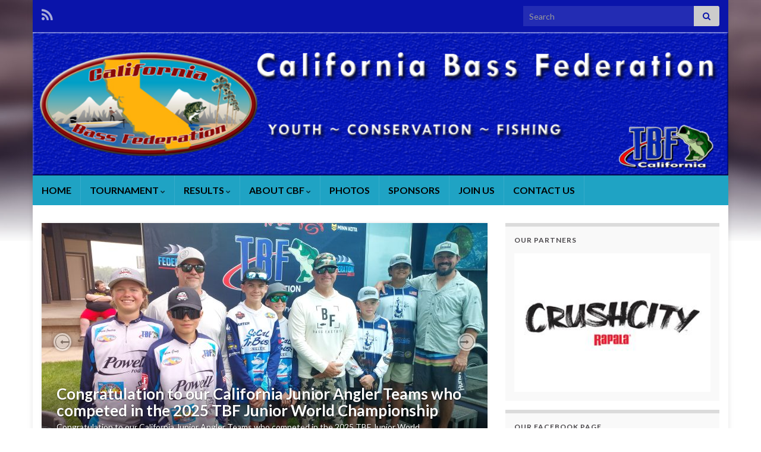

--- FILE ---
content_type: text/html; charset=UTF-8
request_url: https://californiabass.org/page/3/
body_size: 91018
content:
<!DOCTYPE html><!--[if IE 7]>
<html class="ie ie7" lang="en-US" prefix="og: http://ogp.me/ns#">
<![endif]-->
<!--[if IE 8]>
<html class="ie ie8" lang="en-US" prefix="og: http://ogp.me/ns#">
<![endif]-->
<!--[if !(IE 7) & !(IE 8)]><!-->
<html lang="en-US" prefix="og: http://ogp.me/ns#">
<!--<![endif]-->
    <head>
        <meta charset="UTF-8">
        <meta http-equiv="X-UA-Compatible" content="IE=edge">
        <meta name="viewport" content="width=device-width, initial-scale=1">
        <title>California Bass Federation &#8211; Page 3 &#8211; California Bass Fishing</title>
<meta name='robots' content='max-image-preview:large' />
<link rel="alternate" type="application/rss+xml" title="California Bass Federation &raquo; Feed" href="https://californiabass.org/feed/" />
<link rel="alternate" type="application/rss+xml" title="California Bass Federation &raquo; Comments Feed" href="https://californiabass.org/comments/feed/" />
<style id='wp-img-auto-sizes-contain-inline-css' type='text/css'>
img:is([sizes=auto i],[sizes^="auto," i]){contain-intrinsic-size:3000px 1500px}
/*# sourceURL=wp-img-auto-sizes-contain-inline-css */
</style>
<style id='wp-emoji-styles-inline-css' type='text/css'>

	img.wp-smiley, img.emoji {
		display: inline !important;
		border: none !important;
		box-shadow: none !important;
		height: 1em !important;
		width: 1em !important;
		margin: 0 0.07em !important;
		vertical-align: -0.1em !important;
		background: none !important;
		padding: 0 !important;
	}
/*# sourceURL=wp-emoji-styles-inline-css */
</style>
<style id='wp-block-library-inline-css' type='text/css'>
:root{--wp-block-synced-color:#7a00df;--wp-block-synced-color--rgb:122,0,223;--wp-bound-block-color:var(--wp-block-synced-color);--wp-editor-canvas-background:#ddd;--wp-admin-theme-color:#007cba;--wp-admin-theme-color--rgb:0,124,186;--wp-admin-theme-color-darker-10:#006ba1;--wp-admin-theme-color-darker-10--rgb:0,107,160.5;--wp-admin-theme-color-darker-20:#005a87;--wp-admin-theme-color-darker-20--rgb:0,90,135;--wp-admin-border-width-focus:2px}@media (min-resolution:192dpi){:root{--wp-admin-border-width-focus:1.5px}}.wp-element-button{cursor:pointer}:root .has-very-light-gray-background-color{background-color:#eee}:root .has-very-dark-gray-background-color{background-color:#313131}:root .has-very-light-gray-color{color:#eee}:root .has-very-dark-gray-color{color:#313131}:root .has-vivid-green-cyan-to-vivid-cyan-blue-gradient-background{background:linear-gradient(135deg,#00d084,#0693e3)}:root .has-purple-crush-gradient-background{background:linear-gradient(135deg,#34e2e4,#4721fb 50%,#ab1dfe)}:root .has-hazy-dawn-gradient-background{background:linear-gradient(135deg,#faaca8,#dad0ec)}:root .has-subdued-olive-gradient-background{background:linear-gradient(135deg,#fafae1,#67a671)}:root .has-atomic-cream-gradient-background{background:linear-gradient(135deg,#fdd79a,#004a59)}:root .has-nightshade-gradient-background{background:linear-gradient(135deg,#330968,#31cdcf)}:root .has-midnight-gradient-background{background:linear-gradient(135deg,#020381,#2874fc)}:root{--wp--preset--font-size--normal:16px;--wp--preset--font-size--huge:42px}.has-regular-font-size{font-size:1em}.has-larger-font-size{font-size:2.625em}.has-normal-font-size{font-size:var(--wp--preset--font-size--normal)}.has-huge-font-size{font-size:var(--wp--preset--font-size--huge)}.has-text-align-center{text-align:center}.has-text-align-left{text-align:left}.has-text-align-right{text-align:right}.has-fit-text{white-space:nowrap!important}#end-resizable-editor-section{display:none}.aligncenter{clear:both}.items-justified-left{justify-content:flex-start}.items-justified-center{justify-content:center}.items-justified-right{justify-content:flex-end}.items-justified-space-between{justify-content:space-between}.screen-reader-text{border:0;clip-path:inset(50%);height:1px;margin:-1px;overflow:hidden;padding:0;position:absolute;width:1px;word-wrap:normal!important}.screen-reader-text:focus{background-color:#ddd;clip-path:none;color:#444;display:block;font-size:1em;height:auto;left:5px;line-height:normal;padding:15px 23px 14px;text-decoration:none;top:5px;width:auto;z-index:100000}html :where(.has-border-color){border-style:solid}html :where([style*=border-top-color]){border-top-style:solid}html :where([style*=border-right-color]){border-right-style:solid}html :where([style*=border-bottom-color]){border-bottom-style:solid}html :where([style*=border-left-color]){border-left-style:solid}html :where([style*=border-width]){border-style:solid}html :where([style*=border-top-width]){border-top-style:solid}html :where([style*=border-right-width]){border-right-style:solid}html :where([style*=border-bottom-width]){border-bottom-style:solid}html :where([style*=border-left-width]){border-left-style:solid}html :where(img[class*=wp-image-]){height:auto;max-width:100%}:where(figure){margin:0 0 1em}html :where(.is-position-sticky){--wp-admin--admin-bar--position-offset:var(--wp-admin--admin-bar--height,0px)}@media screen and (max-width:600px){html :where(.is-position-sticky){--wp-admin--admin-bar--position-offset:0px}}

/*# sourceURL=wp-block-library-inline-css */
</style><style id='global-styles-inline-css' type='text/css'>
:root{--wp--preset--aspect-ratio--square: 1;--wp--preset--aspect-ratio--4-3: 4/3;--wp--preset--aspect-ratio--3-4: 3/4;--wp--preset--aspect-ratio--3-2: 3/2;--wp--preset--aspect-ratio--2-3: 2/3;--wp--preset--aspect-ratio--16-9: 16/9;--wp--preset--aspect-ratio--9-16: 9/16;--wp--preset--color--black: #000000;--wp--preset--color--cyan-bluish-gray: #abb8c3;--wp--preset--color--white: #ffffff;--wp--preset--color--pale-pink: #f78da7;--wp--preset--color--vivid-red: #cf2e2e;--wp--preset--color--luminous-vivid-orange: #ff6900;--wp--preset--color--luminous-vivid-amber: #fcb900;--wp--preset--color--light-green-cyan: #7bdcb5;--wp--preset--color--vivid-green-cyan: #00d084;--wp--preset--color--pale-cyan-blue: #8ed1fc;--wp--preset--color--vivid-cyan-blue: #0693e3;--wp--preset--color--vivid-purple: #9b51e0;--wp--preset--gradient--vivid-cyan-blue-to-vivid-purple: linear-gradient(135deg,rgb(6,147,227) 0%,rgb(155,81,224) 100%);--wp--preset--gradient--light-green-cyan-to-vivid-green-cyan: linear-gradient(135deg,rgb(122,220,180) 0%,rgb(0,208,130) 100%);--wp--preset--gradient--luminous-vivid-amber-to-luminous-vivid-orange: linear-gradient(135deg,rgb(252,185,0) 0%,rgb(255,105,0) 100%);--wp--preset--gradient--luminous-vivid-orange-to-vivid-red: linear-gradient(135deg,rgb(255,105,0) 0%,rgb(207,46,46) 100%);--wp--preset--gradient--very-light-gray-to-cyan-bluish-gray: linear-gradient(135deg,rgb(238,238,238) 0%,rgb(169,184,195) 100%);--wp--preset--gradient--cool-to-warm-spectrum: linear-gradient(135deg,rgb(74,234,220) 0%,rgb(151,120,209) 20%,rgb(207,42,186) 40%,rgb(238,44,130) 60%,rgb(251,105,98) 80%,rgb(254,248,76) 100%);--wp--preset--gradient--blush-light-purple: linear-gradient(135deg,rgb(255,206,236) 0%,rgb(152,150,240) 100%);--wp--preset--gradient--blush-bordeaux: linear-gradient(135deg,rgb(254,205,165) 0%,rgb(254,45,45) 50%,rgb(107,0,62) 100%);--wp--preset--gradient--luminous-dusk: linear-gradient(135deg,rgb(255,203,112) 0%,rgb(199,81,192) 50%,rgb(65,88,208) 100%);--wp--preset--gradient--pale-ocean: linear-gradient(135deg,rgb(255,245,203) 0%,rgb(182,227,212) 50%,rgb(51,167,181) 100%);--wp--preset--gradient--electric-grass: linear-gradient(135deg,rgb(202,248,128) 0%,rgb(113,206,126) 100%);--wp--preset--gradient--midnight: linear-gradient(135deg,rgb(2,3,129) 0%,rgb(40,116,252) 100%);--wp--preset--font-size--small: 14px;--wp--preset--font-size--medium: 20px;--wp--preset--font-size--large: 20px;--wp--preset--font-size--x-large: 42px;--wp--preset--font-size--tiny: 10px;--wp--preset--font-size--regular: 16px;--wp--preset--font-size--larger: 26px;--wp--preset--spacing--20: 0.44rem;--wp--preset--spacing--30: 0.67rem;--wp--preset--spacing--40: 1rem;--wp--preset--spacing--50: 1.5rem;--wp--preset--spacing--60: 2.25rem;--wp--preset--spacing--70: 3.38rem;--wp--preset--spacing--80: 5.06rem;--wp--preset--shadow--natural: 6px 6px 9px rgba(0, 0, 0, 0.2);--wp--preset--shadow--deep: 12px 12px 50px rgba(0, 0, 0, 0.4);--wp--preset--shadow--sharp: 6px 6px 0px rgba(0, 0, 0, 0.2);--wp--preset--shadow--outlined: 6px 6px 0px -3px rgb(255, 255, 255), 6px 6px rgb(0, 0, 0);--wp--preset--shadow--crisp: 6px 6px 0px rgb(0, 0, 0);}:where(.is-layout-flex){gap: 0.5em;}:where(.is-layout-grid){gap: 0.5em;}body .is-layout-flex{display: flex;}.is-layout-flex{flex-wrap: wrap;align-items: center;}.is-layout-flex > :is(*, div){margin: 0;}body .is-layout-grid{display: grid;}.is-layout-grid > :is(*, div){margin: 0;}:where(.wp-block-columns.is-layout-flex){gap: 2em;}:where(.wp-block-columns.is-layout-grid){gap: 2em;}:where(.wp-block-post-template.is-layout-flex){gap: 1.25em;}:where(.wp-block-post-template.is-layout-grid){gap: 1.25em;}.has-black-color{color: var(--wp--preset--color--black) !important;}.has-cyan-bluish-gray-color{color: var(--wp--preset--color--cyan-bluish-gray) !important;}.has-white-color{color: var(--wp--preset--color--white) !important;}.has-pale-pink-color{color: var(--wp--preset--color--pale-pink) !important;}.has-vivid-red-color{color: var(--wp--preset--color--vivid-red) !important;}.has-luminous-vivid-orange-color{color: var(--wp--preset--color--luminous-vivid-orange) !important;}.has-luminous-vivid-amber-color{color: var(--wp--preset--color--luminous-vivid-amber) !important;}.has-light-green-cyan-color{color: var(--wp--preset--color--light-green-cyan) !important;}.has-vivid-green-cyan-color{color: var(--wp--preset--color--vivid-green-cyan) !important;}.has-pale-cyan-blue-color{color: var(--wp--preset--color--pale-cyan-blue) !important;}.has-vivid-cyan-blue-color{color: var(--wp--preset--color--vivid-cyan-blue) !important;}.has-vivid-purple-color{color: var(--wp--preset--color--vivid-purple) !important;}.has-black-background-color{background-color: var(--wp--preset--color--black) !important;}.has-cyan-bluish-gray-background-color{background-color: var(--wp--preset--color--cyan-bluish-gray) !important;}.has-white-background-color{background-color: var(--wp--preset--color--white) !important;}.has-pale-pink-background-color{background-color: var(--wp--preset--color--pale-pink) !important;}.has-vivid-red-background-color{background-color: var(--wp--preset--color--vivid-red) !important;}.has-luminous-vivid-orange-background-color{background-color: var(--wp--preset--color--luminous-vivid-orange) !important;}.has-luminous-vivid-amber-background-color{background-color: var(--wp--preset--color--luminous-vivid-amber) !important;}.has-light-green-cyan-background-color{background-color: var(--wp--preset--color--light-green-cyan) !important;}.has-vivid-green-cyan-background-color{background-color: var(--wp--preset--color--vivid-green-cyan) !important;}.has-pale-cyan-blue-background-color{background-color: var(--wp--preset--color--pale-cyan-blue) !important;}.has-vivid-cyan-blue-background-color{background-color: var(--wp--preset--color--vivid-cyan-blue) !important;}.has-vivid-purple-background-color{background-color: var(--wp--preset--color--vivid-purple) !important;}.has-black-border-color{border-color: var(--wp--preset--color--black) !important;}.has-cyan-bluish-gray-border-color{border-color: var(--wp--preset--color--cyan-bluish-gray) !important;}.has-white-border-color{border-color: var(--wp--preset--color--white) !important;}.has-pale-pink-border-color{border-color: var(--wp--preset--color--pale-pink) !important;}.has-vivid-red-border-color{border-color: var(--wp--preset--color--vivid-red) !important;}.has-luminous-vivid-orange-border-color{border-color: var(--wp--preset--color--luminous-vivid-orange) !important;}.has-luminous-vivid-amber-border-color{border-color: var(--wp--preset--color--luminous-vivid-amber) !important;}.has-light-green-cyan-border-color{border-color: var(--wp--preset--color--light-green-cyan) !important;}.has-vivid-green-cyan-border-color{border-color: var(--wp--preset--color--vivid-green-cyan) !important;}.has-pale-cyan-blue-border-color{border-color: var(--wp--preset--color--pale-cyan-blue) !important;}.has-vivid-cyan-blue-border-color{border-color: var(--wp--preset--color--vivid-cyan-blue) !important;}.has-vivid-purple-border-color{border-color: var(--wp--preset--color--vivid-purple) !important;}.has-vivid-cyan-blue-to-vivid-purple-gradient-background{background: var(--wp--preset--gradient--vivid-cyan-blue-to-vivid-purple) !important;}.has-light-green-cyan-to-vivid-green-cyan-gradient-background{background: var(--wp--preset--gradient--light-green-cyan-to-vivid-green-cyan) !important;}.has-luminous-vivid-amber-to-luminous-vivid-orange-gradient-background{background: var(--wp--preset--gradient--luminous-vivid-amber-to-luminous-vivid-orange) !important;}.has-luminous-vivid-orange-to-vivid-red-gradient-background{background: var(--wp--preset--gradient--luminous-vivid-orange-to-vivid-red) !important;}.has-very-light-gray-to-cyan-bluish-gray-gradient-background{background: var(--wp--preset--gradient--very-light-gray-to-cyan-bluish-gray) !important;}.has-cool-to-warm-spectrum-gradient-background{background: var(--wp--preset--gradient--cool-to-warm-spectrum) !important;}.has-blush-light-purple-gradient-background{background: var(--wp--preset--gradient--blush-light-purple) !important;}.has-blush-bordeaux-gradient-background{background: var(--wp--preset--gradient--blush-bordeaux) !important;}.has-luminous-dusk-gradient-background{background: var(--wp--preset--gradient--luminous-dusk) !important;}.has-pale-ocean-gradient-background{background: var(--wp--preset--gradient--pale-ocean) !important;}.has-electric-grass-gradient-background{background: var(--wp--preset--gradient--electric-grass) !important;}.has-midnight-gradient-background{background: var(--wp--preset--gradient--midnight) !important;}.has-small-font-size{font-size: var(--wp--preset--font-size--small) !important;}.has-medium-font-size{font-size: var(--wp--preset--font-size--medium) !important;}.has-large-font-size{font-size: var(--wp--preset--font-size--large) !important;}.has-x-large-font-size{font-size: var(--wp--preset--font-size--x-large) !important;}
/*# sourceURL=global-styles-inline-css */
</style>

<style id='classic-theme-styles-inline-css' type='text/css'>
/*! This file is auto-generated */
.wp-block-button__link{color:#fff;background-color:#32373c;border-radius:9999px;box-shadow:none;text-decoration:none;padding:calc(.667em + 2px) calc(1.333em + 2px);font-size:1.125em}.wp-block-file__button{background:#32373c;color:#fff;text-decoration:none}
/*# sourceURL=/wp-includes/css/classic-themes.min.css */
</style>
<link rel='stylesheet' id='srzmpcss-css' href='https://californiabass.org/wp-content/plugins/----srizon-facebook-album/resources/css/mag-popup.min.css?ver=6.9' type='text/css' media='all' />
<link rel='stylesheet' id='srzelastislidercss-css' href='https://californiabass.org/wp-content/plugins/----srizon-facebook-album/resources/css/elastislide.min.css?ver=6.9' type='text/css' media='all' />
<link rel='stylesheet' id='srzcustomcss-css' href='https://californiabass.org/wp-content/plugins/----srizon-facebook-album/resources/css/srizon.custom.min.css?ver=3.4.1' type='text/css' media='all' />
<link rel='stylesheet' id='bootstrap-css' href='https://californiabass.org/wp-content/themes/graphene/bootstrap/css/bootstrap.min.css?ver=6.9' type='text/css' media='all' />
<link rel='stylesheet' id='font-awesome-css' href='https://californiabass.org/wp-content/themes/graphene/fonts/font-awesome/css/font-awesome.min.css?ver=6.9' type='text/css' media='all' />
<link rel='stylesheet' id='graphene-css' href='https://californiabass.org/wp-content/themes/graphene/style.css?ver=2.9.4' type='text/css' media='screen' />
<link rel='stylesheet' id='graphene-responsive-css' href='https://californiabass.org/wp-content/themes/graphene/responsive.css?ver=2.9.4' type='text/css' media='all' />
<link rel='stylesheet' id='graphene-blocks-css' href='https://californiabass.org/wp-content/themes/graphene/blocks.css?ver=2.9.4' type='text/css' media='all' />
<link rel="stylesheet" type="text/css" href="https://californiabass.org/wp-content/plugins/smart-slider-3/Public/SmartSlider3/Application/Frontend/Assets/dist/smartslider.min.css?ver=667fb12b" media="all">
<style data-related="n2-ss-2">div#n2-ss-2 .n2-ss-slider-1{display:grid;position:relative;}div#n2-ss-2 .n2-ss-slider-2{display:grid;position:relative;overflow:hidden;padding:0px 0px 0px 0px;border:0px solid RGBA(62,62,62,1);border-radius:0px;background-clip:padding-box;background-repeat:repeat;background-position:50% 50%;background-size:cover;background-attachment:scroll;z-index:1;}div#n2-ss-2:not(.n2-ss-loaded) .n2-ss-slider-2{background-image:none !important;}div#n2-ss-2 .n2-ss-slider-3{display:grid;grid-template-areas:'cover';position:relative;overflow:hidden;z-index:10;}div#n2-ss-2 .n2-ss-slider-3 > *{grid-area:cover;}div#n2-ss-2 .n2-ss-slide-backgrounds,div#n2-ss-2 .n2-ss-slider-3 > .n2-ss-divider{position:relative;}div#n2-ss-2 .n2-ss-slide-backgrounds{z-index:10;}div#n2-ss-2 .n2-ss-slide-backgrounds > *{overflow:hidden;}div#n2-ss-2 .n2-ss-slide-background{transform:translateX(-100000px);}div#n2-ss-2 .n2-ss-slider-4{place-self:center;position:relative;width:100%;height:100%;z-index:20;display:grid;grid-template-areas:'slide';}div#n2-ss-2 .n2-ss-slider-4 > *{grid-area:slide;}div#n2-ss-2.n2-ss-full-page--constrain-ratio .n2-ss-slider-4{height:auto;}div#n2-ss-2 .n2-ss-slide{display:grid;place-items:center;grid-auto-columns:100%;position:relative;z-index:20;-webkit-backface-visibility:hidden;transform:translateX(-100000px);}div#n2-ss-2 .n2-ss-slide{perspective:1500px;}div#n2-ss-2 .n2-ss-slide-active{z-index:21;}.n2-ss-background-animation{position:absolute;top:0;left:0;width:100%;height:100%;z-index:3;}div#n2-ss-2 .n2-ss-slide-limiter{max-width:320px;}div#n2-ss-2 .n-uc-xQoDb1VumfJX{padding:10px 10px 10px 10px}div#n2-ss-2 .n-uc-TzhlXZ0KAMGZ{padding:10px 10px 10px 10px}div#n2-ss-2 .n-uc-VJPdL1Sf1tfT{padding:10px 10px 10px 10px}div#n2-ss-2 .n-uc-XWqcNMGmyoSY{padding:10px 10px 10px 10px}div#n2-ss-2 .n-uc-iKGEKPa7r57X{padding:10px 10px 10px 10px}div#n2-ss-2 .n-uc-lHm6z23pNBD7{padding:10px 10px 10px 10px}div#n2-ss-2 .n-uc-T62ZFQqv3JLS{padding:10px 10px 10px 10px}div#n2-ss-2 .n-uc-3roI45C0fw2B{padding:10px 10px 10px 10px}div#n2-ss-2 .n-uc-vYPUKwP7BmyQ{padding:10px 10px 10px 10px}div#n2-ss-2 .n-uc-LV1EsZ4l69mK{padding:10px 10px 10px 10px}div#n2-ss-2 .n-uc-ZddQ9A1js8Vz{padding:10px 10px 10px 10px}div#n2-ss-2 .n-uc-mgzRgtoYfoUB{padding:10px 10px 10px 10px}div#n2-ss-2 .n-uc-m6PIEp4jnv8H{padding:10px 10px 10px 10px}div#n2-ss-2 .n-uc-48DX74DHciZh{padding:10px 10px 10px 10px}div#n2-ss-2 .n-uc-Ov7feLTZNXDt{padding:10px 10px 10px 10px}div#n2-ss-2 .n-uc-yYdL6s8txoBb{padding:10px 10px 10px 10px}div#n2-ss-2 .n-uc-OdGlpWyrS5H4{padding:10px 10px 10px 10px}div#n2-ss-2 .n-uc-c10KCnfB3KOH{padding:10px 10px 10px 10px}div#n2-ss-2 .n-uc-XCNZIHZKlZWl{padding:10px 10px 10px 10px}div#n2-ss-2 .n-uc-Btdt7G8jNqwb{padding:10px 10px 10px 10px}div#n2-ss-2 .n-uc-QaungsTnvcpP{padding:10px 10px 10px 10px}div#n2-ss-2 .n-uc-IEnbjmH3a9gg{padding:10px 10px 10px 10px}@media (min-width: 1200px){div#n2-ss-2 [data-hide-desktopportrait="1"]{display: none !important;}}@media (orientation: landscape) and (max-width: 1199px) and (min-width: 901px),(orientation: portrait) and (max-width: 1199px) and (min-width: 701px){div#n2-ss-2 [data-hide-tabletportrait="1"]{display: none !important;}}@media (orientation: landscape) and (max-width: 900px),(orientation: portrait) and (max-width: 700px){div#n2-ss-2 [data-hide-mobileportrait="1"]{display: none !important;}}</style>
<script>(function(){this._N2=this._N2||{_r:[],_d:[],r:function(){this._r.push(arguments)},d:function(){this._d.push(arguments)}}}).call(window);</script><script src="https://californiabass.org/wp-content/plugins/smart-slider-3/Public/SmartSlider3/Application/Frontend/Assets/dist/n2.min.js?ver=667fb12b" defer async></script>
<script src="https://californiabass.org/wp-content/plugins/smart-slider-3/Public/SmartSlider3/Application/Frontend/Assets/dist/smartslider-frontend.min.js?ver=667fb12b" defer async></script>
<script src="https://californiabass.org/wp-content/plugins/smart-slider-3/Public/SmartSlider3/Slider/SliderType/Simple/Assets/dist/ss-simple.min.js?ver=667fb12b" defer async></script>
<script>_N2.r('documentReady',function(){_N2.r(["documentReady","smartslider-frontend","ss-simple"],function(){new _N2.SmartSliderSimple('n2-ss-2',{"admin":false,"background.video.mobile":1,"loadingTime":2000,"alias":{"id":0,"smoothScroll":0,"slideSwitch":0,"scroll":1},"align":"normal","isDelayed":0,"responsive":{"mediaQueries":{"all":false,"desktopportrait":["(min-width: 1200px)"],"tabletportrait":["(orientation: landscape) and (max-width: 1199px) and (min-width: 901px)","(orientation: portrait) and (max-width: 1199px) and (min-width: 701px)"],"mobileportrait":["(orientation: landscape) and (max-width: 900px)","(orientation: portrait) and (max-width: 700px)"]},"base":{"slideOuterWidth":320,"slideOuterHeight":233,"sliderWidth":320,"sliderHeight":233,"slideWidth":320,"slideHeight":233},"hideOn":{"desktopLandscape":false,"desktopPortrait":false,"tabletLandscape":false,"tabletPortrait":false,"mobileLandscape":false,"mobilePortrait":false},"onResizeEnabled":true,"type":"auto","sliderHeightBasedOn":"real","focusUser":1,"focusEdge":"auto","breakpoints":[{"device":"tabletPortrait","type":"max-screen-width","portraitWidth":1199,"landscapeWidth":1199},{"device":"mobilePortrait","type":"max-screen-width","portraitWidth":700,"landscapeWidth":900}],"enabledDevices":{"desktopLandscape":0,"desktopPortrait":1,"tabletLandscape":0,"tabletPortrait":1,"mobileLandscape":0,"mobilePortrait":1},"sizes":{"desktopPortrait":{"width":320,"height":233,"max":3000,"min":320},"tabletPortrait":{"width":320,"height":233,"customHeight":false,"max":1199,"min":320},"mobilePortrait":{"width":320,"height":233,"customHeight":false,"max":900,"min":320}},"overflowHiddenPage":0,"focus":{"offsetTop":"#wpadminbar","offsetBottom":""}},"controls":{"mousewheel":0,"touch":"horizontal","keyboard":1,"blockCarouselInteraction":1},"playWhenVisible":1,"playWhenVisibleAt":0.5,"lazyLoad":0,"lazyLoadNeighbor":0,"blockrightclick":0,"maintainSession":0,"autoplay":{"enabled":1,"start":1,"duration":5000,"autoplayLoop":1,"allowReStart":0,"pause":{"click":0,"mouse":"0","mediaStarted":0},"resume":{"click":0,"mouse":"0","mediaEnded":1,"slidechanged":0},"interval":1,"intervalModifier":"loop","intervalSlide":"current"},"perspective":1500,"layerMode":{"playOnce":0,"playFirstLayer":1,"mode":"skippable","inAnimation":"mainInEnd"},"bgAnimations":0,"mainanimation":{"type":"crossfade","duration":800,"delay":0,"ease":"easeOutQuad","shiftedBackgroundAnimation":0},"carousel":1,"initCallbacks":function(){}})})});</script><script type="text/javascript" src="https://californiabass.org/wp-content/plugins/----srizon-facebook-album/resources/js/modernizr.js?ver=6.9" id="srzmodernizr-js"></script>
<script type="text/javascript" src="https://californiabass.org/wp-includes/js/jquery/jquery.min.js?ver=3.7.1" id="jquery-core-js"></script>
<script type="text/javascript" src="https://californiabass.org/wp-includes/js/jquery/jquery-migrate.min.js?ver=3.4.1" id="jquery-migrate-js"></script>
<script type="text/javascript" src="https://californiabass.org/wp-content/plugins/----srizon-facebook-album/resources/js/mag-popup.js?ver=6.9" id="srzmp-js"></script>
<script type="text/javascript" src="https://californiabass.org/wp-content/plugins/----srizon-facebook-album/resources/js/jquery.collagePlus.min.js?ver=6.9" id="srzcollage-js"></script>
<script type="text/javascript" src="https://californiabass.org/wp-content/plugins/----srizon-facebook-album/resources/js/jquery.elastislide.min.js?ver=6.9" id="srzelastislide-js"></script>
<script type="text/javascript" src="https://californiabass.org/wp-content/plugins/----srizon-facebook-album/resources/js/srizon.custom.min.js?ver=3.4.1" id="srzcustom-js"></script>
<script defer type="text/javascript" src="https://californiabass.org/wp-content/themes/graphene/bootstrap/js/bootstrap.min.js?ver=2.9.4" id="bootstrap-js"></script>
<script defer type="text/javascript" src="https://californiabass.org/wp-content/themes/graphene/js/bootstrap-hover-dropdown/bootstrap-hover-dropdown.min.js?ver=2.9.4" id="bootstrap-hover-dropdown-js"></script>
<script defer type="text/javascript" src="https://californiabass.org/wp-content/themes/graphene/js/bootstrap-submenu/bootstrap-submenu.min.js?ver=2.9.4" id="bootstrap-submenu-js"></script>
<script defer type="text/javascript" src="https://californiabass.org/wp-content/themes/graphene/js/jquery.infinitescroll.min.js?ver=2.9.4" id="infinite-scroll-js"></script>
<script type="text/javascript" id="graphene-js-extra">
/* <![CDATA[ */
var grapheneJS = {"siteurl":"https://californiabass.org","ajaxurl":"https://californiabass.org/wp-admin/admin-ajax.php","templateUrl":"https://californiabass.org/wp-content/themes/graphene","isSingular":"","enableStickyMenu":"","shouldShowComments":"","commentsOrder":"newest","sliderDisable":"","sliderInterval":"7000","infScrollBtnLbl":"Load more","infScrollOn":"","infScrollCommentsOn":"","totalPosts":"85","postsPerPage":"4","isPageNavi":"","infScrollMsgText":"Fetching window.grapheneInfScrollItemsPerPage of window.grapheneInfScrollItemsLeft items left ...","infScrollMsgTextPlural":"Fetching window.grapheneInfScrollItemsPerPage of window.grapheneInfScrollItemsLeft items left ...","infScrollFinishedText":"All loaded!","commentsPerPage":"50","totalComments":"0","infScrollCommentsMsg":"Fetching window.grapheneInfScrollCommentsPerPage of window.grapheneInfScrollCommentsLeft comments left ...","infScrollCommentsMsgPlural":"Fetching window.grapheneInfScrollCommentsPerPage of window.grapheneInfScrollCommentsLeft comments left ...","infScrollCommentsFinishedMsg":"All comments loaded!","disableLiveSearch":"1","txtNoResult":"No result found.","isMasonry":""};
//# sourceURL=graphene-js-extra
/* ]]> */
</script>
<script defer type="text/javascript" src="https://californiabass.org/wp-content/themes/graphene/js/graphene.js?ver=2.9.4" id="graphene-js"></script>
<link rel="https://api.w.org/" href="https://californiabass.org/wp-json/" /><link rel="EditURI" type="application/rsd+xml" title="RSD" href="https://californiabass.org/xmlrpc.php?rsd" />
<meta name="generator" content="WordPress 6.9" />
		<script>
		   WebFontConfig = {
		      google: { 
		      	families: ["Lato:400,400i,700,700i&display=swap"]		      }
		   };

		   (function(d) {
		      var wf = d.createElement('script'), s = d.scripts[0];
		      wf.src = 'https://ajax.googleapis.com/ajax/libs/webfont/1.6.26/webfont.js';
		      wf.async = true;
		      s.parentNode.insertBefore(wf, s);
		   })(document);
		</script>
	<style type="text/css">
.top-bar{background-color:#0a14aa} .top-bar .searchform .btn-default, .top-bar #top_search .searchform .btn-default{color:#0a14aa}.top-bar a, .top-bar a:hover {color:#ededed}.navbar {background: #1fa3c4} @media only screen and (max-width: 768px){ #mega-menu-wrap-Header-Menu .mega-menu-toggle + #mega-menu-Header-Menu {background: #1fa3c4} }.navbar-inverse .nav > li > a, #mega-menu-wrap-Header-Menu #mega-menu-Header-Menu > li.mega-menu-item > a.mega-menu-link, .navbar #top_search .searchform input {color: #000000}.navbar #header-menu-wrap .nav li:focus, .navbar #header-menu-wrap .nav li:hover, .navbar #header-menu-wrap .nav li.current-menu-item, .navbar #header-menu-wrap .nav li.current-menu-ancestor, .navbar #header-menu-wrap .dropdown-menu li, .navbar #header-menu-wrap .dropdown-menu > li > a:focus, .navbar #header-menu-wrap .dropdown-menu > li > a:hover, .navbar #header-menu-wrap .dropdown-menu > .active > a, .navbar #header-menu-wrap .dropdown-menu > .active > a:focus, .navbar #header-menu-wrap .dropdown-menu > .active > a:hover, .navbar #header-menu-wrap .navbar-nav>.open>a, .navbar #header-menu-wrap .navbar-nav>.open>a:focus, .navbar #header-menu-wrap .navbar-nav>.open>a:hover, .navbar .navbar-nav>.active>a, .navbar .navbar-nav>.active>a:focus, .navbar .navbar-nav>.active>a:hover, #header-menu-wrap #mega-menu-wrap-Header-Menu #mega-menu-Header-Menu li.mega-current-menu-item, #header-menu-wrap #mega-menu-wrap-Header-Menu #mega-menu-Header-Menu > li.mega-menu-item > a.mega-menu-link:hover, #header-menu-wrap #mega-menu-wrap-Header-Menu #mega-menu-Header-Menu > li.mega-toggle-on > a.mega-menu-link, #header-menu-wrap #mega-menu-wrap-Header-Menu #mega-menu-Header-Menu > li.mega-current-menu-item > a.mega-menu-link {background: #0568bf}.navbar #header-menu-wrap .navbar-nav>.active>a, .navbar #header-menu-wrap .navbar-nav>.active>a:focus, .navbar #header-menu-wrap .navbar-nav>.active>a:hover, .navbar #header-menu-wrap .navbar-nav>.open>a, .navbar #header-menu-wrap .navbar-nav>.open>a:focus, .navbar #header-menu-wrap .navbar-nav>.open>a:hover, .navbar #header-menu-wrap .navbar-nav>.current-menu-item>a, .navbar #header-menu-wrap .navbar-nav>.current-menu-item>a:hover, .navbar #header-menu-wrap .navbar-nav>.current-menu-item>a:focus, .navbar #header-menu-wrap .navbar-nav>.current-menu-ancestor>a, .navbar #header-menu-wrap .navbar-nav>.current-menu-ancestor>a:hover, .navbar #header-menu-wrap .navbar-nav>.current-menu-ancestor>a:focus, .navbar #header-menu-wrap .navbar-nav>li>a:focus, .navbar #header-menu-wrap .navbar-nav>li>a:hover, #header-menu-wrap #mega-menu-wrap-Header-Menu #mega-menu-Header-Menu li.mega-current-menu-item, #header-menu-wrap #mega-menu-wrap-Header-Menu #mega-menu-Header-Menu > li.mega-menu-item > a.mega-menu-link:hover, #header-menu-wrap #mega-menu-wrap-Header-Menu #mega-menu-Header-Menu > li.mega-toggle-on > a.mega-menu-link, #header-menu-wrap #mega-menu-wrap-Header-Menu #mega-menu-Header-Menu > li.mega-current-menu-item > a.mega-menu-link {color: #000000}.navbar #header-menu-wrap .nav ul li a, .navbar #header-menu-wrap .nav ul li a {color: #000000}.navbar #header-menu-wrap .nav .dropdown-menu li:hover > a, .navbar #header-menu-wrap .nav .dropdown-menu li.current-menu-item > a, .navbar #header-menu-wrap .nav .dropdown-menu li.current-menu-ancestor > a {color: #000000}.header_title, .header_title a, .header_title a:visited, .header_title a:hover, .header_desc {color:#blank}.carousel, .carousel .item{height:400px}@media (max-width: 991px) {.carousel, .carousel .item{height:250px}}
</style>
<style type="text/css" id="custom-background-css">
body.custom-background { background-image: url("https://californiabass.org/wp-content/themes/graphene/images/bg.jpg"); background-position: center top; background-size: contain; background-repeat: no-repeat; background-attachment: scroll; }
</style>
	    </head>
    <body class="home blog paged custom-background wp-embed-responsive paged-3 wp-theme-graphene layout-boxed two_col_left two-columns">
        
        <div class="container boxed-wrapper">
            
                            <div id="top-bar" class="row clearfix top-bar ">
                    
                                                    
                            <div class="col-md-12 top-bar-items">
                                
                                                                                                    	<ul class="social-profiles">
							
			            <li class="social-profile social-profile-rss">
			            	<a href="https://californiabass.org/feed/" title="Subscribe to California Bass Federation&#039;s RSS feed" id="social-id-1" class="mysocial social-rss">
			            				                            <i class="fa fa-rss"></i>
		                        			            	</a>
			            </li>
		            
		    	    </ul>
                                    
                                                                    <button type="button" class="search-toggle navbar-toggle collapsed" data-toggle="collapse" data-target="#top_search">
                                        <span class="sr-only">Toggle search form</span>
                                        <i class="fa fa-search-plus"></i>
                                    </button>

                                    <div id="top_search" class="top-search-form">
                                        <form class="searchform" method="get" action="https://californiabass.org">
	<div class="input-group">
		<div class="form-group live-search-input">
			<label for="s" class="screen-reader-text">Search for:</label>
		    <input type="text" id="s" name="s" class="form-control" placeholder="Search">
		    		</div>
	    <span class="input-group-btn">
	    	<button class="btn btn-default" type="submit"><i class="fa fa-search"></i></button>
	    </span>
    </div>
    </form>                                                                            </div>
                                
                                                            </div>

                        
                                    </div>
            

            <div id="header" class="row">

                <img width="960" height="198" src="https://californiabass.org/wp-content/uploads/2024/01/CA-header-Copy.jpg" class="attachment-1170x250 size-1170x250" alt="CA-header---Copy" title="CA-header---Copy" decoding="async" fetchpriority="high" srcset="https://californiabass.org/wp-content/uploads/2024/01/CA-header-Copy.jpg 960w, https://californiabass.org/wp-content/uploads/2024/01/CA-header-Copy-300x62.jpg 300w, https://californiabass.org/wp-content/uploads/2024/01/CA-header-Copy-768x158.jpg 768w, https://californiabass.org/wp-content/uploads/2024/01/CA-header-Copy-750x155.jpg 750w" sizes="(max-width: 960px) 100vw, 960px" />                
                                                                </div>


                        <nav class="navbar row navbar-inverse">

                <div class="navbar-header align-center">
                		                    <button type="button" class="navbar-toggle collapsed" data-toggle="collapse" data-target="#header-menu-wrap, #secondary-menu-wrap">
	                        <span class="sr-only">Toggle navigation</span>
	                        <span class="icon-bar"></span>
	                        <span class="icon-bar"></span>
	                        <span class="icon-bar"></span>
	                    </button>
                	                    
                    
                                            <p class="header_title mobile-only">
                                                            California Bass Federation                                                    </p>
                    
                                            
                                    </div>

                                    <div class="collapse navbar-collapse" id="header-menu-wrap">

            			<ul id="header-menu" class="nav navbar-nav flip"><li id="menu-item-999" class="menu-item menu-item-type-post_type menu-item-object-page menu-item-999"><a href="https://californiabass.org/https-californiabass-org/">HOME</a></li>
<li id="menu-item-1289" class="menu-item menu-item-type-post_type menu-item-object-page menu-item-has-children menu-item-1289"><a href="https://californiabass.org/tour-info/" class="dropdown-toggle" data-toggle="dropdown" data-submenu="1" data-depth="10" data-hover="dropdown" data-delay="0">TOURNAMENT <i class="fa fa-chevron-down"></i></a>
<ul class="dropdown-menu">
	<li id="menu-item-1228" class="menu-item menu-item-type-post_type menu-item-object-page menu-item-1228"><a href="https://californiabass.org/tour-info/">General Information</a></li>
	<li id="menu-item-1227" class="menu-item menu-item-type-post_type menu-item-object-page menu-item-1227"><a href="https://californiabass.org/tour-schedules/">Schedule, Rules, Entry Form</a></li>
	<li id="menu-item-1237" class="menu-item menu-item-type-post_type menu-item-object-page menu-item-1237"><a href="https://californiabass.org/tour-state-champ/">State Championship</a></li>
	<li id="menu-item-1387" class="menu-item menu-item-type-post_type menu-item-object-page menu-item-1387"><a href="https://californiabass.org/club-info/">Club Championship</a></li>
	<li id="menu-item-1260" class="menu-item menu-item-type-post_type menu-item-object-page menu-item-1260"><a href="https://californiabass.org/tour-entry-forms/">Entry Forms</a></li>
	<li id="menu-item-1259" class="menu-item menu-item-type-post_type menu-item-object-page menu-item-1259"><a href="https://californiabass.org/tour-rules/">Rules</a></li>
	<li id="menu-item-1269" class="menu-item menu-item-type-post_type menu-item-object-page menu-item-1269"><a href="https://californiabass.org/tour-ranger-cup/">Ranger Cup</a></li>
</ul>
</li>
<li id="menu-item-4493" class="menu-item menu-item-type-post_type menu-item-object-page menu-item-has-children menu-item-4493"><a href="https://californiabass.org/results/" class="dropdown-toggle" data-toggle="dropdown" data-submenu="1" data-depth="10" data-hover="dropdown" data-delay="0">RESULTS <i class="fa fa-chevron-down"></i></a>
<ul class="dropdown-menu">
	<li id="menu-item-5058" class="menu-item menu-item-type-post_type menu-item-object-page menu-item-5058"><a href="https://californiabass.org/2026-results/">2026 Results</a></li>
	<li id="menu-item-5053" class="menu-item menu-item-type-post_type menu-item-object-page menu-item-5053"><a href="https://californiabass.org/tour-standings/">Archives</a></li>
</ul>
</li>
<li id="menu-item-1001" class="menu-item menu-item-type-post_type menu-item-object-page menu-item-has-children menu-item-1001"><a href="https://californiabass.org/welcome/" class="dropdown-toggle" data-toggle="dropdown" data-submenu="1" data-depth="10" data-hover="dropdown" data-delay="0">ABOUT CBF <i class="fa fa-chevron-down"></i></a>
<ul class="dropdown-menu">
	<li id="menu-item-1170" class="menu-item menu-item-type-post_type menu-item-object-page menu-item-1170"><a href="https://californiabass.org/welcome/">President&#8217;s Welcome</a></li>
	<li id="menu-item-1169" class="menu-item menu-item-type-post_type menu-item-object-page menu-item-1169"><a href="https://californiabass.org/about-conservation/">Conservation</a></li>
	<li id="menu-item-1168" class="menu-item menu-item-type-post_type menu-item-object-page menu-item-1168"><a href="https://californiabass.org/about-youth/">Youth</a></li>
	<li id="menu-item-1183" class="menu-item menu-item-type-post_type menu-item-object-page menu-item-1183"><a href="https://californiabass.org/about-benefits/">Member Benefits</a></li>
	<li id="menu-item-1188" class="menu-item menu-item-type-post_type menu-item-object-page menu-item-1188"><a href="https://californiabass.org/about-forms-downlaods/">Forms &#038; Downloads</a></li>
	<li id="menu-item-1203" class="menu-item menu-item-type-post_type menu-item-object-page menu-item-1203"><a href="https://californiabass.org/about-join-us/">Join Us</a></li>
	<li id="menu-item-1192" class="menu-item menu-item-type-post_type menu-item-object-page menu-item-1192"><a href="https://californiabass.org/about-club-tools/">Club Tools</a></li>
	<li id="menu-item-1196" class="menu-item menu-item-type-post_type menu-item-object-page menu-item-1196"><a href="https://californiabass.org/about-cbf-meeting-minutes/">CBF Meeting Minutes</a></li>
</ul>
</li>
<li id="menu-item-1888" class="menu-item menu-item-type-post_type menu-item-object-page menu-item-1888"><a href="https://californiabass.org/photos/">PHOTOS</a></li>
<li id="menu-item-1306" class="menu-item menu-item-type-post_type menu-item-object-page menu-item-1306"><a href="https://californiabass.org/sponsers/">SPONSORS</a></li>
<li id="menu-item-1307" class="menu-item menu-item-type-post_type menu-item-object-page menu-item-1307"><a href="https://californiabass.org/about-join-us/">JOIN US</a></li>
<li id="menu-item-1034" class="menu-item menu-item-type-post_type menu-item-object-page menu-item-1034"><a href="https://californiabass.org/contact/">CONTACT US</a></li>
</ul>                        
            			                        
                                            </div>
                
                                    
                            </nav>

            
            <div id="content" class="clearfix hfeed row">
                
                    
                                        
                    <div id="content-main" class="clearfix content-main col-md-8">
                        <div class="carousel slide carousel-fade style-bgimage-excerpt row" data-ride="carousel" id="graphene-slider">
		    
	    	    <div class="carousel-inner" role="listbox">

	    					    <div style="background-image:url(https://californiabass.org/wp-content/uploads/2025/08/ca-junior-teams-jwc-750x400.jpg);" class="item active" id="slider-post-5011">
				    	
				    			                	<a href="https://californiabass.org/congratulation-to-our-california-junior-angler-teams-who-competed-in-the-2025-tbf-junior-world-championship/" class="permalink-overlay" title="View post"></a>

		                			                		<div class="carousel-caption">
		                					                			<div class="carousel-caption-content">
								    	<h2 class="slider_post_title"><a href="https://californiabass.org/congratulation-to-our-california-junior-angler-teams-who-competed-in-the-2025-tbf-junior-world-championship/">Congratulation to our California Junior Angler Teams who competed in the 2025 TBF Junior World Championship</a></h2>
							    		<div class="slider_post_excerpt"><p>Congratulation to our California Junior Angler Teams who competed in the 2025 TBF Junior World Championship on July 30-August 1, 2025.  Three Junior Angler teams qualified for this event through our CBF Junior Angler State &hellip; </p>
</div>

							    		
							    								    		</div>
						    								    	</div>
						    		                
		                

		                				    </div>
							    <div style="background-image:url(https://californiabass.org/wp-content/uploads/2025/06/1ST-PLACE-750x400.jpeg);" class="item " id="slider-post-4983">
				    	
				    			                	<a href="https://californiabass.org/carson-fisher-and-parker-jackson-win-the-california-junior-angler-state-championship/" class="permalink-overlay" title="View post"></a>

		                			                		<div class="carousel-caption">
		                					                			<div class="carousel-caption-content">
								    	<h2 class="slider_post_title"><a href="https://californiabass.org/carson-fisher-and-parker-jackson-win-the-california-junior-angler-state-championship/">Carson Fisher and Parker Jackson win the California Junior Angler State Championship</a></h2>
							    		<div class="slider_post_excerpt"><p>California&#8217;s Junior State Championship was held on 25 May on the San Joaquin Delta at Russo&#8217;s Marina, Bethel Island, CA.  Carson and Parker weighed in 5 Alive totaling 8.78 lbs. for the win.  They had &hellip; </p>
</div>

							    		
							    								    		</div>
						    								    	</div>
						    		                
		                

		                				    </div>
							    <div style="background-image:url(https://californiabass.org/wp-content/uploads/2022/12/Federation_California.png);" class="item " id="slider-post-4839">
				    	
				    			                	<a href="https://californiabass.org/tournament-of-champions-results/" class="permalink-overlay" title="View post"></a>

		                			                		<div class="carousel-caption">
		                					                			<div class="carousel-caption-content">
								    	<h2 class="slider_post_title"><a href="https://californiabass.org/tournament-of-champions-results/">Tournament of Champions Results</a></h2>
							    		<div class="slider_post_excerpt"><p>Congratulations to Randy Pierson/Angler and Jeff Green/Co-angler for their First-Place finishes in the Tournament of Champions! Click below to see full results. Anglers Results Co-angler Results</p>
</div>

							    		
							    								    		</div>
						    								    	</div>
						    		                
		                

		                				    </div>
							    <div style="background-image:url(https://californiabass.org/wp-content/uploads/2022/12/Federation_California.png);" class="item " id="slider-post-4822">
				    	
				    			                	<a href="https://californiabass.org/tournament-of-champions-location-change/" class="permalink-overlay" title="View post"></a>

		                			                		<div class="carousel-caption">
		                					                			<div class="carousel-caption-content">
								    	<h2 class="slider_post_title"><a href="https://californiabass.org/tournament-of-champions-location-change/">Tournament of Champions &#8211; Location Change</a></h2>
							    		<div class="slider_post_excerpt"><p>The Tournament of Champions is coming up June 13th &amp; 14th. There has been a change of location. The new location is New Melones Lake launching out of Glory Hole ramp. TOC letters will be &hellip; </p>
</div>

							    		
							    								    		</div>
						    								    	</div>
						    		                
		                

		                				    </div>
							    <div style="background-image:url(https://californiabass.org/wp-content/uploads/2024/04/ca-jr-state-champ-winners-750x400.jpg);" class="item " id="slider-post-4796">
				    	
				    			                	<a href="https://californiabass.org/wilson-and-gilstrap-win-california-junior-state-championship-on-lake-mcclure/" class="permalink-overlay" title="View post"></a>

		                			                		<div class="carousel-caption">
		                					                			<div class="carousel-caption-content">
								    	<h2 class="slider_post_title"><a href="https://californiabass.org/wilson-and-gilstrap-win-california-junior-state-championship-on-lake-mcclure/">Wilson and Gilstrap win California Junior State Championship on Lake McClure</a></h2>
							    		<div class="slider_post_excerpt"><p>The 2024 California TBF Junior State Championship was held on Lake McClure. The weather was beautiful and the fish were biting making for a fun tournament.  Relatively easy to get a limit but tough to &hellip; </p>
</div>

							    		
							    								    		</div>
						    								    	</div>
						    		                
		                

		                				    </div>
					</div>
        
        			<ol class="carousel-indicators slider_nav">
	            	            	 <li data-target="#graphene-slider" class="active" data-slide-to="0"></li>
	            	            	 <li data-target="#graphene-slider"  data-slide-to="1"></li>
	            	            	 <li data-target="#graphene-slider"  data-slide-to="2"></li>
	            	            	 <li data-target="#graphene-slider"  data-slide-to="3"></li>
	            	            	 <li data-target="#graphene-slider"  data-slide-to="4"></li>
	            
	            	        </ol>

	        <a class="left carousel-control" href="#graphene-slider" role="button" data-slide="prev">
	        	<i class="fa fa-long-arrow-left"></i>
			    <span class="sr-only">Previous</span>
			</a>
			<a class="right carousel-control" href="#graphene-slider" role="button" data-slide="next">
				<i class="fa fa-long-arrow-right"></i>
			    <span class="sr-only">Next</span>
			</a>
		    </div>
    
	<div class="entries-wrapper">
	
                

<div id="post-2791" class="clearfix post post-2791 type-post status-publish format-standard hentry category-angler-spotlight category-cbf-general-news item-wrap">
		
	<div class="entry clearfix">
    
    			    	<div class="post-date date alpha ">
            <p class="default_date">
            	<span class="month">Aug</span>
                <span class="day">11</span>
                            </p>
                    </div>
            
		        <h2 class="post-title entry-title">
			<a href="https://californiabass.org/thank-you-larry-wilson/" rel="bookmark" title="Permalink to Thank you Larry Wilson">
				Thank you Larry Wilson            </a>
			        </h2>
		
					    <ul class="post-meta entry-meta clearfix">
	    		        <li class="byline">
	        	By <span class="author"><a href="https://californiabass.org/author/webmaster/" rel="author">Robert</a></span><span class="entry-cat"> in <span class="terms"><a class="term term-category term-23" href="https://californiabass.org/category/angler-spotlight/">Angler Spotlight</a>, <a class="term term-category term-22" href="https://californiabass.org/category/cbf-general-news/">CBF General News</a></span></span>	        </li>
	        	    </ul>
    		
				<div class="entry-content clearfix">
			
													
							
												
								<p>All,</p>
<div>Larry Wilson has been associated with the California Bass Federation for over 30 years.  He started in the Federation back in Oklahoma in 1980.  When he moved to California in the 80s, he hooked up with Sal Gervasi and Gary Bradford when the California Federation was formed.  He has served as the Tournament Director for the San Diego region as well as a past Vice President and President.  He has ran the San Diego youth program for many years as well.  The kids really care about Larry and was truly shown when they raised over $7000 to repair Larry&#8217;s boat/motor when it broke down earlier this year.</div>
<div></div>
<div>Everyone who has ever known Larry has never said a bad thing and know him as a kind person who cares about his friends and family.  He is a dedicated family man who loves to fish.  He has fished all over CA and has fished nearly every California TOC except for only a few.  After Larry&#8217;s wife passed last year (over 30+ years of marriage), Larry, decided he was going to move back to where he is from&#8230;Oklahoma and then to Florida in the near future.</div>
<div></div>
<div>On behalf of the California Bass Federation, I want to thank Larry Willson for all is dedicated support of the California Bass Federation.  Thank you for you commitment to the community and the kids.  Thank you for your friendship and I hope we are able to stay in touch.</div>
<div></div>
<div>When I talked to Larry today, he said to me&#8230;&#8221;thank you and please thank everyone in the California Bass Federation.  God bless to everyone&#8230;&#8221;</div>
<div></div>
<div>Larry, as you make your travels back home&#8230;god bless you and your family&#8230;and tight lines!</div>
<div></div>
<div>Scott Sweet</div>
<div>President, CBF</div>

						
						
						
		</div>
		
			</div>
</div>

 


                

<div id="post-2778" class="clearfix post post-2778 type-post status-publish format-standard hentry category-cbf-general-news category-tournament-news category-youth item-wrap">
		
	<div class="entry clearfix">
    
    			    	<div class="post-date date alpha ">
            <p class="default_date">
            	<span class="month">May</span>
                <span class="day">30</span>
                            </p>
                    </div>
            
		        <h2 class="post-title entry-title">
			<a href="https://californiabass.org/travis-harris-and-tanner-larocque-win-california-bass-federation-junior-angler-team-state-championship/" rel="bookmark" title="Permalink to Travis Harris and Tanner Larocque win California Bass Federation Junior Angler Team State Championship">
				Travis Harris and Tanner Larocque win California Bass Federation Junior Angler Team State Championship            </a>
			        </h2>
		
					    <ul class="post-meta entry-meta clearfix">
	    		        <li class="byline">
	        	By <span class="author"><a href="https://californiabass.org/author/webmaster/" rel="author">Robert</a></span><span class="entry-cat"> in <span class="terms"><a class="term term-category term-22" href="https://californiabass.org/category/cbf-general-news/">CBF General News</a>, <a class="term term-category term-8" href="https://californiabass.org/category/tournament-news/">Tournament News</a>, <a class="term term-category term-9" href="https://californiabass.org/category/youth/">Youth</a></span></span>	        </li>
	        	    </ul>
    		
				<div class="entry-content clearfix">
			
													
							
												
								<p>[et_pb_section][et_pb_row][et_pb_column type=&#8221;4_4&#8243;][et_pb_text]<span style="font-size: small;">Junior Anglers Travis Harris and Tanner Larocque win the California Bass Federation Junior Angler Team State Championship held at Lake Skinner near Temecula, CA.  A beautiful day at Lake Skinner started cool with overcast skies and ended with clearing skies, sun and warming temperatures.  The bite was good considering the Memorial Day Weekend pressure which causes the Lake to fish tougher every day. Unusually clear water favored long casts to productive water to entice spooky bass to commit to a bite.<br />
</span></p>
<p><span style="font-size: small;">At the end of the day, Delta Teen Team Anglers prevailed bringing in a 4 fish limit of 14.47 lbs.  With a big fish of only 4.01 they brought in the most consistent solid limit.  Second place finishers Mark Valgos and Lucas Avila also from Delta Teen Team brought in a 4.30 lb kicker to help them with a 4 fish limit of 13.92 lbs.  Finally, Fisherman&#8217;s Outpost anglers Jackson Paluczak and Ryder Lynn brought in  4 fish limit for 12.17lbs anchored with a big fish of 3.69 lbs also demonstrating very consistent fishing and just didn&#8217;t get the bite they needed for the win.</span></p>
<p><span style="font-size: small;">Maverick Grant from the Canyon Lake team brought in a giant 5.37 pounder to capture Big Fish honors.</span></p>
<p><span style="font-size: small;">Congratulations to all the competitors.  Fourteen teams of 2 Anglers each competed in this event.  Only one team blanked which can happen easily in a lake with a 15 inch minimum size and you keep catching bass that are just barely under the limit.  A big Thank You out to all the competitors, Parents, and Volunteers for making this such a great event.</span></p>
<div></div>
<div>
<div id="attachment_2779" style="width: 923px" class="wp-caption alignnone"><img decoding="async" aria-describedby="caption-attachment-2779" class="size-large wp-image-2779" src="https://californiabass.org/wp-content/uploads/2018/05/1st-Place-2018-Skinner-and-Boater-923x1024.jpg" alt="DCIM100GOPRO" width="923" height="1024" srcset="https://californiabass.org/wp-content/uploads/2018/05/1st-Place-2018-Skinner-and-Boater-923x1024.jpg 923w, https://californiabass.org/wp-content/uploads/2018/05/1st-Place-2018-Skinner-and-Boater-271x300.jpg 271w, https://californiabass.org/wp-content/uploads/2018/05/1st-Place-2018-Skinner-and-Boater-768x852.jpg 768w, https://californiabass.org/wp-content/uploads/2018/05/1st-Place-2018-Skinner-and-Boater-1080x1198.jpg 1080w, https://californiabass.org/wp-content/uploads/2018/05/1st-Place-2018-Skinner-and-Boater.jpg 1552w" sizes="(max-width: 923px) 100vw, 923px" /><p id="caption-attachment-2779" class="wp-caption-text">DCIM100GOPRO</p></div>
</div>
<p>&nbsp;</p>

						
						
						
		</div>
		
			</div>
</div>

 


                

<div id="post-2770" class="clearfix post post-2770 type-post status-publish format-standard hentry category-cbf-general-news category-tournament-news item-wrap">
		
	<div class="entry clearfix">
    
    			    	<div class="post-date date alpha ">
            <p class="default_date">
            	<span class="month">Apr</span>
                <span class="day">25</span>
                            </p>
                    </div>
            
		        <h2 class="post-title entry-title">
			<a href="https://californiabass.org/berryessa-results-april-16/" rel="bookmark" title="Permalink to Berryessa Results &#8211; April 16">
				Berryessa Results &#8211; April 16            </a>
			        </h2>
		
					    <ul class="post-meta entry-meta clearfix">
	    		        <li class="byline">
	        	By <span class="author"><a href="https://californiabass.org/author/webmaster/" rel="author">Robert</a></span><span class="entry-cat"> in <span class="terms"><a class="term term-category term-22" href="https://californiabass.org/category/cbf-general-news/">CBF General News</a>, <a class="term term-category term-8" href="https://californiabass.org/category/tournament-news/">Tournament News</a></span></span>	        </li>
	        	    </ul>
    		
				<div class="entry-content clearfix">
			
													
							
												
								<p><img decoding="async" class="alignnone size-full wp-image-2771" src="https://californiabass.org/wp-content/uploads/2018/04/Berryessa-Results-April-16.png" alt="Berryessa Results April 16" width="731" height="848" srcset="https://californiabass.org/wp-content/uploads/2018/04/Berryessa-Results-April-16.png 731w, https://californiabass.org/wp-content/uploads/2018/04/Berryessa-Results-April-16-259x300.png 259w" sizes="(max-width: 731px) 100vw, 731px" /></p>

						
						
						
		</div>
		
			</div>
</div>

 


                

<div id="post-2767" class="clearfix post post-2767 type-post status-publish format-standard hentry category-cbf-general-news category-tournament-news item-wrap">
		
	<div class="entry clearfix">
    
    			    	<div class="post-date date alpha ">
            <p class="default_date">
            	<span class="month">Apr</span>
                <span class="day">25</span>
                            </p>
                    </div>
            
		        <h2 class="post-title entry-title">
			<a href="https://californiabass.org/clear-lake-results-march-25th/" rel="bookmark" title="Permalink to Clear Lake Results &#8211; March 25th">
				Clear Lake Results &#8211; March 25th            </a>
			        </h2>
		
					    <ul class="post-meta entry-meta clearfix">
	    		        <li class="byline">
	        	By <span class="author"><a href="https://californiabass.org/author/webmaster/" rel="author">Robert</a></span><span class="entry-cat"> in <span class="terms"><a class="term term-category term-22" href="https://californiabass.org/category/cbf-general-news/">CBF General News</a>, <a class="term term-category term-8" href="https://californiabass.org/category/tournament-news/">Tournament News</a></span></span>	        </li>
	        	    </ul>
    		
				<div class="entry-content clearfix">
			
													
							
												
								<p><img loading="lazy" decoding="async" class="alignnone size-full wp-image-2768" src="https://californiabass.org/wp-content/uploads/2018/04/Clear-Lake-Results-March-25.png" alt="Clear Lake Results March 25" width="720" height="744" srcset="https://californiabass.org/wp-content/uploads/2018/04/Clear-Lake-Results-March-25.png 720w, https://californiabass.org/wp-content/uploads/2018/04/Clear-Lake-Results-March-25-290x300.png 290w" sizes="auto, (max-width: 720px) 100vw, 720px" /></p>

						
						
						
		</div>
		
			</div>
</div>

 

    </div>
    
    	<div class="pagination-wrapper">
		<ul class="pagination">
						<li><a class="prev page-numbers" href="https://californiabass.org/page/2/"><i class="fa fa-angle-left"></i></a></li><li><a class="page-numbers" href="https://californiabass.org/">1</a></li><li><a class="page-numbers" href="https://californiabass.org/page/2/">2</a></li><li class="active"><span aria-current="page" class="page-numbers current">3</span></li><li><a class="page-numbers" href="https://californiabass.org/page/4/">4</a></li><li><a class="page-numbers" href="https://californiabass.org/page/5/">5</a></li><li><span class="page-numbers dots">&hellip;</span></li><li><a class="page-numbers" href="https://californiabass.org/page/22/">22</a></li><li><a class="next page-numbers" href="https://californiabass.org/page/4/"><i class="fa fa-angle-right"></i></a></li>		</ul>
	</div>
	            
  

                </div><!-- #content-main -->
        
            
<div id="sidebar1" class="sidebar sidebar-right widget-area col-md-4">

	
    <div id="smartslider3-2" class="sidebar-wrap widget_smartslider3"><h2 class="widget-title">Our Partners</h2><div class="n2-section-smartslider fitvidsignore  n2_clear" data-ssid="2" tabindex="0" role="region" aria-label="Slider"><div id="n2-ss-2-align" class="n2-ss-align"><div class="n2-padding"><div id="n2-ss-2" data-creator="Smart Slider 3" data-responsive="auto" class="n2-ss-slider n2-ow n2-has-hover n2notransition  ">
        <div class="n2-ss-slider-1 n2_ss__touch_element n2-ow">
            <div class="n2-ss-slider-2 n2-ow">
                                                <div class="n2-ss-slider-3 n2-ow">

                    <div class="n2-ss-slide-backgrounds n2-ow-all"><div class="n2-ss-slide-background" data-public-id="1" data-mode="fill"><div class="n2-ss-slide-background-image" data-blur="0" data-opacity="100" data-x="50" data-y="50" data-alt="" data-title=""><picture class="skip-lazy" data-skip-lazy="1"><img src="//californiabass.org/wp-content/uploads/slider2/crush-city.jpg" alt="" title="" loading="lazy" class="skip-lazy" data-skip-lazy="1"></picture></div><div data-color="RGBA(255,255,255,0)" style="background-color: RGBA(255,255,255,0);" class="n2-ss-slide-background-color"></div></div><div class="n2-ss-slide-background" data-public-id="2" data-mode="fill" aria-hidden="true"><div class="n2-ss-slide-background-image" data-blur="0" data-opacity="100" data-x="50" data-y="50" data-alt="" data-title=""><picture class="skip-lazy" data-skip-lazy="1"><img src="//californiabass.org/wp-content/uploads/2015/11/SponsorLogo-costa-225.jpg" alt="" title="" loading="lazy" class="skip-lazy" data-skip-lazy="1"></picture></div><div data-color="RGBA(255,255,255,0)" style="background-color: RGBA(255,255,255,0);" class="n2-ss-slide-background-color"></div></div><div class="n2-ss-slide-background" data-public-id="3" data-mode="fill" aria-hidden="true"><div class="n2-ss-slide-background-image" data-blur="0" data-opacity="100" data-x="50" data-y="50" data-alt="" data-title=""><picture class="skip-lazy" data-skip-lazy="1"><img src="//californiabass.org/wp-content/uploads/slider2/minkota.jpg" alt="" title="" loading="lazy" class="skip-lazy" data-skip-lazy="1"></picture></div><div data-color="RGBA(255,255,255,0)" style="background-color: RGBA(255,255,255,0);" class="n2-ss-slide-background-color"></div></div><div class="n2-ss-slide-background" data-public-id="4" data-mode="fill" aria-hidden="true"><div class="n2-ss-slide-background-image" data-blur="0" data-opacity="100" data-x="50" data-y="50" data-alt="River 2 Sea Sponsor" data-title=""><picture class="skip-lazy" data-skip-lazy="1"><img src="//californiabass.org/wp-content/uploads/2015/10/SponsorLogo-river2sea225.jpg" alt="River 2 Sea Sponsor" title="" loading="lazy" class="skip-lazy" data-skip-lazy="1"></picture></div><div data-color="RGBA(255,255,255,0)" style="background-color: RGBA(255,255,255,0);" class="n2-ss-slide-background-color"></div></div><div class="n2-ss-slide-background" data-public-id="5" data-mode="fill" aria-hidden="true"><div class="n2-ss-slide-background-image" data-blur="0" data-opacity="100" data-x="50" data-y="50" data-alt="" data-title=""><picture class="skip-lazy" data-skip-lazy="1"><img src="//californiabass.org/wp-content/uploads/2015/10/SponsorLogo-Angler-Marina-225-x-255.jpg" alt="" title="" loading="lazy" class="skip-lazy" data-skip-lazy="1"></picture></div><div data-color="RGBA(255,255,255,0)" style="background-color: RGBA(255,255,255,0);" class="n2-ss-slide-background-color"></div></div><div class="n2-ss-slide-background" data-public-id="6" data-mode="fill" aria-hidden="true"><div class="n2-ss-slide-background-image" data-blur="0" data-opacity="100" data-x="50" data-y="50" data-alt="" data-title=""><picture class="skip-lazy" data-skip-lazy="1"><img src="//californiabass.org/wp-content/uploads/2015/10/SponsorLogo-CC-marine-225-x-255.jpg" alt="" title="" loading="lazy" class="skip-lazy" data-skip-lazy="1"></picture></div><div data-color="RGBA(255,255,255,0)" style="background-color: RGBA(255,255,255,0);" class="n2-ss-slide-background-color"></div></div><div class="n2-ss-slide-background" data-public-id="7" data-mode="fill" aria-hidden="true"><div class="n2-ss-slide-background-image" data-blur="0" data-opacity="100" data-x="50" data-y="50" data-alt="" data-title=""><picture class="skip-lazy" data-skip-lazy="1"><img src="//californiabass.org/wp-content/uploads/slider2/bps.jpg" alt="" title="" loading="lazy" class="skip-lazy" data-skip-lazy="1"></picture></div><div data-color="RGBA(255,255,255,0)" style="background-color: RGBA(255,255,255,0);" class="n2-ss-slide-background-color"></div></div><div class="n2-ss-slide-background" data-public-id="8" data-mode="fill" aria-hidden="true"><div class="n2-ss-slide-background-image" data-blur="0" data-opacity="100" data-x="50" data-y="50" data-alt="" data-title=""><picture class="skip-lazy" data-skip-lazy="1"><img src="//californiabass.org/wp-content/uploads/2015/10/SponsorLogo-Pro-worms-225.jpg" alt="" title="" loading="lazy" class="skip-lazy" data-skip-lazy="1"></picture></div><div data-color="RGBA(255,255,255,0)" style="background-color: RGBA(255,255,255,0);" class="n2-ss-slide-background-color"></div></div><div class="n2-ss-slide-background" data-public-id="9" data-mode="fill" aria-hidden="true"><div class="n2-ss-slide-background-image" data-blur="0" data-opacity="100" data-x="50" data-y="50" data-alt="" data-title=""><picture class="skip-lazy" data-skip-lazy="1"><img src="//californiabass.org/wp-content/uploads/slider2/cabelas-copy.jpg" alt="" title="" loading="lazy" class="skip-lazy" data-skip-lazy="1"></picture></div><div data-color="RGBA(255,255,255,0)" style="background-color: RGBA(255,255,255,0);" class="n2-ss-slide-background-color"></div></div><div class="n2-ss-slide-background" data-public-id="10" data-mode="fill" aria-hidden="true"><div class="n2-ss-slide-background-image" data-blur="0" data-opacity="100" data-x="50" data-y="50" data-alt="" data-title=""><picture class="skip-lazy" data-skip-lazy="1"><img src="//californiabass.org/wp-content/uploads/2015/10/SponsorLogo-Navionics-225.jpg" alt="" title="" loading="lazy" class="skip-lazy" data-skip-lazy="1"></picture></div><div data-color="RGBA(255,255,255,0)" style="background-color: RGBA(255,255,255,0);" class="n2-ss-slide-background-color"></div></div><div class="n2-ss-slide-background" data-public-id="11" data-mode="fill" aria-hidden="true"><div class="n2-ss-slide-background-image" data-blur="0" data-opacity="100" data-x="50" data-y="50" data-alt="" data-title=""><picture class="skip-lazy" data-skip-lazy="1"><img src="//californiabass.org/wp-content/uploads/slider2/vmc.jpg" alt="" title="" loading="lazy" class="skip-lazy" data-skip-lazy="1"></picture></div><div data-color="RGBA(255,255,255,0)" style="background-color: RGBA(255,255,255,0);" class="n2-ss-slide-background-color"></div></div><div class="n2-ss-slide-background" data-public-id="12" data-mode="fill" aria-hidden="true"><div class="n2-ss-slide-background-image" data-blur="0" data-opacity="100" data-x="50" data-y="50" data-alt="" data-title=""><picture class="skip-lazy" data-skip-lazy="1"><img src="//californiabass.org/wp-content/uploads/2015/10/SponsorLogo-Rod-Glove-225.jpg" alt="" title="" loading="lazy" class="skip-lazy" data-skip-lazy="1"></picture></div><div data-color="RGBA(255,255,255,0)" style="background-color: RGBA(255,255,255,0);" class="n2-ss-slide-background-color"></div></div><div class="n2-ss-slide-background" data-public-id="13" data-mode="fill" aria-hidden="true"><div class="n2-ss-slide-background-image" data-blur="0" data-opacity="100" data-x="50" data-y="50" data-alt="" data-title=""><picture class="skip-lazy" data-skip-lazy="1"><img src="//californiabass.org/wp-content/uploads/slider2/strikeking.jpg" alt="" title="" loading="lazy" class="skip-lazy" data-skip-lazy="1"></picture></div><div data-color="RGBA(255,255,255,0)" style="background-color: RGBA(255,255,255,0);" class="n2-ss-slide-background-color"></div></div><div class="n2-ss-slide-background" data-public-id="14" data-mode="fill" aria-hidden="true"><div class="n2-ss-slide-background-image" data-blur="0" data-opacity="100" data-x="50" data-y="50" data-alt="" data-title=""><picture class="skip-lazy" data-skip-lazy="1"><img src="//californiabass.org/wp-content/uploads/slider2/humminbird.jpg" alt="" title="" loading="lazy" class="skip-lazy" data-skip-lazy="1"></picture></div><div data-color="RGBA(255,255,255,0)" style="background-color: RGBA(255,255,255,0);" class="n2-ss-slide-background-color"></div></div><div class="n2-ss-slide-background" data-public-id="15" data-mode="fill" aria-hidden="true"><div class="n2-ss-slide-background-image" data-blur="0" data-opacity="100" data-x="50" data-y="50" data-alt="" data-title=""><picture class="skip-lazy" data-skip-lazy="1"><img src="//californiabass.org/wp-content/uploads/slider2/power-pole.jpg" alt="" title="" loading="lazy" class="skip-lazy" data-skip-lazy="1"></picture></div><div data-color="RGBA(255,255,255,0)" style="background-color: RGBA(255,255,255,0);" class="n2-ss-slide-background-color"></div></div><div class="n2-ss-slide-background" data-public-id="16" data-mode="fill" aria-hidden="true"><div class="n2-ss-slide-background-image" data-blur="0" data-opacity="100" data-x="50" data-y="50" data-alt="" data-title=""><picture class="skip-lazy" data-skip-lazy="1"><img src="//californiabass.org/wp-content/uploads/slider2/lews.jpg" alt="" title="" loading="lazy" class="skip-lazy" data-skip-lazy="1"></picture></div><div data-color="RGBA(255,255,255,0)" style="background-color: RGBA(255,255,255,0);" class="n2-ss-slide-background-color"></div></div><div class="n2-ss-slide-background" data-public-id="17" data-mode="fill" aria-hidden="true"><div class="n2-ss-slide-background-image" data-blur="0" data-opacity="100" data-x="50" data-y="50" data-alt="" data-title=""><picture class="skip-lazy" data-skip-lazy="1"><img src="//californiabass.org/wp-content/uploads/slider2/ranger-copy-1.jpg" alt="" title="" loading="lazy" class="skip-lazy" data-skip-lazy="1"></picture></div><div data-color="RGBA(255,255,255,0)" style="background-color: RGBA(255,255,255,0);" class="n2-ss-slide-background-color"></div></div><div class="n2-ss-slide-background" data-public-id="18" data-mode="fill" aria-hidden="true"><div class="n2-ss-slide-background-image" data-blur="0" data-opacity="100" data-x="50" data-y="50" data-alt="" data-title=""><picture class="skip-lazy" data-skip-lazy="1"><img src="//californiabass.org/wp-content/uploads/slider2/th-marine.jpg" alt="" title="" loading="lazy" class="skip-lazy" data-skip-lazy="1"></picture></div><div data-color="RGBA(255,255,255,0)" style="background-color: RGBA(255,255,255,0);" class="n2-ss-slide-background-color"></div></div><div class="n2-ss-slide-background" data-public-id="19" data-mode="fill" aria-hidden="true"><div class="n2-ss-slide-background-image" data-blur="0" data-opacity="100" data-x="50" data-y="50" data-alt="" data-title=""><picture class="skip-lazy" data-skip-lazy="1"><img src="//californiabass.org/wp-content/uploads/slider2/rapala.jpg" alt="" title="" loading="lazy" class="skip-lazy" data-skip-lazy="1"></picture></div><div data-color="RGBA(255,255,255,0)" style="background-color: RGBA(255,255,255,0);" class="n2-ss-slide-background-color"></div></div><div class="n2-ss-slide-background" data-public-id="20" data-mode="fill" aria-hidden="true"><div class="n2-ss-slide-background-image" data-blur="0" data-opacity="100" data-x="50" data-y="50" data-alt="" data-title=""><picture class="skip-lazy" data-skip-lazy="1"><img src="//californiabass.org/wp-content/uploads/slider2/sufix.jpg" alt="" title="" loading="lazy" class="skip-lazy" data-skip-lazy="1"></picture></div><div data-color="RGBA(255,255,255,0)" style="background-color: RGBA(255,255,255,0);" class="n2-ss-slide-background-color"></div></div><div class="n2-ss-slide-background" data-public-id="21" data-mode="fill" aria-hidden="true"><div class="n2-ss-slide-background-image" data-blur="0" data-opacity="100" data-x="50" data-y="50" data-alt="" data-title=""><picture class="skip-lazy" data-skip-lazy="1"><img src="//californiabass.org/wp-content/uploads/slider2/impluse-lithium.jpg" alt="" title="" loading="lazy" class="skip-lazy" data-skip-lazy="1"></picture></div><div data-color="RGBA(255,255,255,0)" style="background-color: RGBA(255,255,255,0);" class="n2-ss-slide-background-color"></div></div><div class="n2-ss-slide-background" data-public-id="22" data-mode="fill" aria-hidden="true"><div class="n2-ss-slide-background-image" data-blur="0" data-opacity="100" data-x="50" data-y="50" data-alt="" data-title=""><picture class="skip-lazy" data-skip-lazy="1"><img src="//californiabass.org/wp-content/uploads/2015/11/prothings.png" alt="" title="" loading="lazy" class="skip-lazy" data-skip-lazy="1"></picture></div><div data-color="RGBA(255,255,255,0)" style="background-color: RGBA(255,255,255,0);" class="n2-ss-slide-background-color"></div></div></div>                    <div class="n2-ss-slider-4 n2-ow">
                        <svg xmlns="http://www.w3.org/2000/svg" viewBox="0 0 320 233" data-related-device="desktopPortrait" class="n2-ow n2-ss-preserve-size n2-ss-preserve-size--slider n2-ss-slide-limiter"></svg><div data-first="1" data-slide-duration="0" data-id="3" data-slide-public-id="1" data-title="Crush-city" data-haslink="1" data-href="https://www.rapala.com/us_en/rapala/crushcity" tabindex="0" role="button" data-n2click="url" data-force-pointer="" class="n2-ss-slide n2-ow  n2-ss-slide-3"><div role="note" class="n2-ss-slide--focus">Crush-city</div><div class="n2-ss-layers-container n2-ss-slide-limiter n2-ow"><div class="n2-ss-layer n2-ow n-uc-xQoDb1VumfJX" data-sstype="slide" data-pm="default"></div></div></div><div data-slide-duration="0" data-id="23" data-slide-public-id="2" aria-hidden="true" data-title="SponsorLogo -  costa - 225" data-haslink="1" data-href="https://www.costadelmar.com/en-us" tabindex="0" role="button" data-n2click="url" data-force-pointer="" class="n2-ss-slide n2-ow  n2-ss-slide-23"><div role="note" class="n2-ss-slide--focus">SponsorLogo -  costa - 225</div><div class="n2-ss-layers-container n2-ss-slide-limiter n2-ow"><div class="n2-ss-layer n2-ow n-uc-TzhlXZ0KAMGZ" data-sstype="slide" data-pm="default"></div></div></div><div data-slide-duration="0" data-id="4" data-slide-public-id="3" aria-hidden="true" data-title="MInKota" data-haslink="1" data-href="https://www.minnkotamotors.com/" tabindex="0" role="button" data-target="_blank" data-n2click="url" data-force-pointer="" class="n2-ss-slide n2-ow  n2-ss-slide-4"><div role="note" class="n2-ss-slide--focus">MInKota</div><div class="n2-ss-layers-container n2-ss-slide-limiter n2-ow"><div class="n2-ss-layer n2-ow n-uc-VJPdL1Sf1tfT" data-sstype="slide" data-pm="default"></div></div></div><div data-slide-duration="0" data-id="20" data-slide-public-id="4" aria-hidden="true" data-title="SponsorLogo - river2sea225" data-haslink="1" data-href="https://www.river2seausa.com/" tabindex="0" role="button" data-n2click="url" data-force-pointer="" class="n2-ss-slide n2-ow  n2-ss-slide-20"><div role="note" class="n2-ss-slide--focus">SponsorLogo - river2sea225</div><div class="n2-ss-layers-container n2-ss-slide-limiter n2-ow"><div class="n2-ss-layer n2-ow n-uc-XWqcNMGmyoSY" data-sstype="slide" data-pm="default"></div></div></div><div data-slide-duration="0" data-id="21" data-slide-public-id="5" aria-hidden="true" data-title="SponsorLogo - Angler-Marina-225-x-255" data-haslink="1" data-href="https://www.anglersmarine.com/" tabindex="0" role="button" data-n2click="url" data-force-pointer="" class="n2-ss-slide n2-ow  n2-ss-slide-21"><div role="note" class="n2-ss-slide--focus">SponsorLogo - Angler-Marina-225-x-255</div><div class="n2-ss-layers-container n2-ss-slide-limiter n2-ow"><div class="n2-ss-layer n2-ow n-uc-iKGEKPa7r57X" data-sstype="slide" data-pm="default"></div></div></div><div data-slide-duration="0" data-id="27" data-slide-public-id="6" aria-hidden="true" data-title="SponsorLogo - CC-marine-225-x-255" data-haslink="1" data-href="https://teamccmarine.com/" tabindex="0" role="button" data-n2click="url" data-force-pointer="" class="n2-ss-slide n2-ow  n2-ss-slide-27"><div role="note" class="n2-ss-slide--focus">SponsorLogo - CC-marine-225-x-255</div><div class="n2-ss-layers-container n2-ss-slide-limiter n2-ow"><div class="n2-ss-layer n2-ow n-uc-lHm6z23pNBD7" data-sstype="slide" data-pm="default"></div></div></div><div data-slide-duration="0" data-id="6" data-slide-public-id="7" aria-hidden="true" data-title="BPS - Copy" data-haslink="1" data-href="https://www.basspro.com" tabindex="0" role="button" data-target="_blank" data-n2click="url" data-force-pointer="" class="n2-ss-slide n2-ow  n2-ss-slide-6"><div role="note" class="n2-ss-slide--focus">BPS - Copy</div><div class="n2-ss-layers-container n2-ss-slide-limiter n2-ow"><div class="n2-ss-layer n2-ow n-uc-T62ZFQqv3JLS" data-sstype="slide" data-pm="default"></div></div></div><div data-slide-duration="0" data-id="26" data-slide-public-id="8" aria-hidden="true" data-title="SponsorLogo - Pro-worms-225" data-haslink="1" data-href="https://proworm.com/page7.html" tabindex="0" role="button" data-n2click="url" data-force-pointer="" class="n2-ss-slide n2-ow  n2-ss-slide-26"><div role="note" class="n2-ss-slide--focus">SponsorLogo - Pro-worms-225</div><div class="n2-ss-layers-container n2-ss-slide-limiter n2-ow"><div class="n2-ss-layer n2-ow n-uc-3roI45C0fw2B" data-sstype="slide" data-pm="default"></div></div></div><div data-slide-duration="0" data-id="8" data-slide-public-id="9" aria-hidden="true" data-title="cabelas - Copy" data-haslink="1" data-href="https://www.cabelas.com" tabindex="0" role="button" data-target="_blank" data-n2click="url" data-force-pointer="" class="n2-ss-slide n2-ow  n2-ss-slide-8"><div role="note" class="n2-ss-slide--focus">cabelas - Copy</div><div class="n2-ss-layers-container n2-ss-slide-limiter n2-ow"><div class="n2-ss-layer n2-ow n-uc-vYPUKwP7BmyQ" data-sstype="slide" data-pm="default"></div></div></div><div data-slide-duration="0" data-id="25" data-slide-public-id="10" aria-hidden="true" data-title="SponsorLogo - Navionics-225" data-haslink="1" data-href="https://www.navionics.com/usa/" tabindex="0" role="button" data-n2click="url" data-force-pointer="" class="n2-ss-slide n2-ow  n2-ss-slide-25"><div role="note" class="n2-ss-slide--focus">SponsorLogo - Navionics-225</div><div class="n2-ss-layers-container n2-ss-slide-limiter n2-ow"><div class="n2-ss-layer n2-ow n-uc-LV1EsZ4l69mK" data-sstype="slide" data-pm="default"></div></div></div><div data-slide-duration="0" data-id="9" data-slide-public-id="11" aria-hidden="true" data-title="VMC" data-haslink="1" data-href="https://www.rapala.com/us_en/vmc" tabindex="0" role="button" data-n2click="url" data-force-pointer="" class="n2-ss-slide n2-ow  n2-ss-slide-9"><div role="note" class="n2-ss-slide--focus">VMC</div><div class="n2-ss-layers-container n2-ss-slide-limiter n2-ow"><div class="n2-ss-layer n2-ow n-uc-ZddQ9A1js8Vz" data-sstype="slide" data-pm="default"></div></div></div><div data-slide-duration="0" data-id="24" data-slide-public-id="12" aria-hidden="true" data-title="SponsorLogo - Rod-Glove-225" data-haslink="1" data-href="https://therodglove.com/" tabindex="0" role="button" data-n2click="url" data-force-pointer="" class="n2-ss-slide n2-ow  n2-ss-slide-24"><div role="note" class="n2-ss-slide--focus">SponsorLogo - Rod-Glove-225</div><div class="n2-ss-layers-container n2-ss-slide-limiter n2-ow"><div class="n2-ss-layer n2-ow n-uc-mgzRgtoYfoUB" data-sstype="slide" data-pm="default"></div></div></div><div data-slide-duration="0" data-id="10" data-slide-public-id="13" aria-hidden="true" data-title="strikeking" data-haslink="1" data-href="https://www.strikeking.com/" tabindex="0" role="button" data-n2click="url" data-force-pointer="" class="n2-ss-slide n2-ow  n2-ss-slide-10"><div role="note" class="n2-ss-slide--focus">strikeking</div><div class="n2-ss-layers-container n2-ss-slide-limiter n2-ow"><div class="n2-ss-layer n2-ow n-uc-m6PIEp4jnv8H" data-sstype="slide" data-pm="default"></div></div></div><div data-slide-duration="0" data-id="11" data-slide-public-id="14" aria-hidden="true" data-title="humminbird" data-haslink="1" data-href="https://www.humminbird.com/" tabindex="0" role="button" data-target="_blank" data-n2click="url" data-force-pointer="" class="n2-ss-slide n2-ow  n2-ss-slide-11"><div role="note" class="n2-ss-slide--focus">humminbird</div><div class="n2-ss-layers-container n2-ss-slide-limiter n2-ow"><div class="n2-ss-layer n2-ow n-uc-48DX74DHciZh" data-sstype="slide" data-pm="default"></div></div></div><div data-slide-duration="0" data-id="12" data-slide-public-id="15" aria-hidden="true" data-title="power-pole" data-haslink="1" data-href="https://power-pole.com/?trk=TOUR-TBF-home-24" tabindex="0" role="button" data-n2click="url" data-force-pointer="" class="n2-ss-slide n2-ow  n2-ss-slide-12"><div role="note" class="n2-ss-slide--focus">power-pole</div><div class="n2-ss-layers-container n2-ss-slide-limiter n2-ow"><div class="n2-ss-layer n2-ow n-uc-Ov7feLTZNXDt" data-sstype="slide" data-pm="default"></div></div></div><div data-slide-duration="0" data-id="13" data-slide-public-id="16" aria-hidden="true" data-title="lews" data-haslink="1" data-href="https://www.lews.com/" tabindex="0" role="button" data-n2click="url" data-force-pointer="" class="n2-ss-slide n2-ow  n2-ss-slide-13"><div role="note" class="n2-ss-slide--focus">lews</div><div class="n2-ss-layers-container n2-ss-slide-limiter n2-ow"><div class="n2-ss-layer n2-ow n-uc-yYdL6s8txoBb" data-sstype="slide" data-pm="default"></div></div></div><div data-slide-duration="0" data-id="14" data-slide-public-id="17" aria-hidden="true" data-title="Ranger - Copy" data-haslink="1" data-href="https://www.rangerboats.com/" tabindex="0" role="button" data-target="_blank" data-n2click="url" data-force-pointer="" class="n2-ss-slide n2-ow  n2-ss-slide-14"><div role="note" class="n2-ss-slide--focus">Ranger - Copy</div><div class="n2-ss-layers-container n2-ss-slide-limiter n2-ow"><div class="n2-ss-layer n2-ow n-uc-OdGlpWyrS5H4" data-sstype="slide" data-pm="default"></div></div></div><div data-slide-duration="0" data-id="15" data-slide-public-id="18" aria-hidden="true" data-title="th marine" data-haslink="1" data-href="https://thmarinesupplies.com/" tabindex="0" role="button" data-target="_blank" data-n2click="url" data-force-pointer="" class="n2-ss-slide n2-ow  n2-ss-slide-15"><div role="note" class="n2-ss-slide--focus">th marine</div><div class="n2-ss-layers-container n2-ss-slide-limiter n2-ow"><div class="n2-ss-layer n2-ow n-uc-c10KCnfB3KOH" data-sstype="slide" data-pm="default"></div></div></div><div data-slide-duration="0" data-id="16" data-slide-public-id="19" aria-hidden="true" data-title="Rapala" data-haslink="1" data-href="https://www.rapala.com/us_en/rapala" tabindex="0" role="button" data-n2click="url" data-force-pointer="" class="n2-ss-slide n2-ow  n2-ss-slide-16"><div role="note" class="n2-ss-slide--focus">Rapala</div><div class="n2-ss-layers-container n2-ss-slide-limiter n2-ow"><div class="n2-ss-layer n2-ow n-uc-XCNZIHZKlZWl" data-sstype="slide" data-pm="default"></div></div></div><div data-slide-duration="0" data-id="18" data-slide-public-id="20" aria-hidden="true" data-title="sufix" data-haslink="1" data-href="https://www.rapala.com/us_en/sufix" tabindex="0" role="button" data-n2click="url" data-force-pointer="" class="n2-ss-slide n2-ow  n2-ss-slide-18"><div role="note" class="n2-ss-slide--focus">sufix</div><div class="n2-ss-layers-container n2-ss-slide-limiter n2-ow"><div class="n2-ss-layer n2-ow n-uc-Btdt7G8jNqwb" data-sstype="slide" data-pm="default"></div></div></div><div data-slide-duration="0" data-id="19" data-slide-public-id="21" aria-hidden="true" data-title="impluse-Lithium" data-haslink="1" data-href="https://impulselithium.com/" tabindex="0" role="button" data-n2click="url" data-force-pointer="" class="n2-ss-slide n2-ow  n2-ss-slide-19"><div role="note" class="n2-ss-slide--focus">impluse-Lithium</div><div class="n2-ss-layers-container n2-ss-slide-limiter n2-ow"><div class="n2-ss-layer n2-ow n-uc-QaungsTnvcpP" data-sstype="slide" data-pm="default"></div></div></div><div data-slide-duration="0" data-id="22" data-slide-public-id="22" aria-hidden="true" data-title="prothings" data-haslink="1" data-href="https://www.prothings.com/" tabindex="0" role="button" data-n2click="url" data-force-pointer="" class="n2-ss-slide n2-ow  n2-ss-slide-22"><div role="note" class="n2-ss-slide--focus">prothings</div><div class="n2-ss-layers-container n2-ss-slide-limiter n2-ow"><div class="n2-ss-layer n2-ow n-uc-IEnbjmH3a9gg" data-sstype="slide" data-pm="default"></div></div></div>                    </div>

                                    </div>
            </div>
        </div>
        </div><ss3-loader></ss3-loader></div></div><div class="n2_clear"></div></div></div><div id="sfp_page_plugin_widget-2" class="sidebar-wrap widget_sfp_page_plugin_widget"><h2 class="widget-title">Our Facebook Page</h2><div id="fb-root"></div>
<script>
	(function(d){
		var js, id = 'facebook-jssdk';
		if (d.getElementById(id)) {return;}
		js = d.createElement('script');
		js.id = id;
		js.async = true;
		js.src = "//connect.facebook.net/en_US/all.js#xfbml=1";
		d.getElementsByTagName('head')[0].appendChild(js);
	}(document));
</script>
<!-- SFPlugin by topdevs.net -->
<!-- Page Plugin Code START -->
<div class="sfp-container">
	<div class="fb-page"
		data-href="https://www.facebook.com/profile.php?id=100064726387481"
		data-width=""
		data-height=""
		data-hide-cover="false"
		data-show-facepile="true"
		data-small-header="false"
		data-tabs="">
	</div>
</div>
<!-- Page Plugin Code END --></div>    
        
    
</div><!-- #sidebar1 -->        
        
    </div><!-- #content -->




<div id="footer" class="row default-footer">
    
        
            
            <div class="copyright-developer">
                                    <div id="copyright">
                        <p>&copy; 2026 California Bass Federation.</p>                    </div>
                
                                    <div id="developer">
                        <p>
                                                        Made with <i class="fa fa-heart"></i> by <a href="https://www.graphene-theme.com/" rel="nofollow">Graphene Themes</a>.                        </p>

                                            </div>
                            </div>

        
                
    </div><!-- #footer -->


</div><!-- #container -->

<script type="speculationrules">
{"prefetch":[{"source":"document","where":{"and":[{"href_matches":"/*"},{"not":{"href_matches":["/wp-*.php","/wp-admin/*","/wp-content/uploads/*","/wp-content/*","/wp-content/plugins/*","/wp-content/themes/graphene/*","/*\\?(.+)"]}},{"not":{"selector_matches":"a[rel~=\"nofollow\"]"}},{"not":{"selector_matches":".no-prefetch, .no-prefetch a"}}]},"eagerness":"conservative"}]}
</script>
		<a href="#" id="back-to-top" title="Back to top"><i class="fa fa-chevron-up"></i></a>
	<script id="wp-emoji-settings" type="application/json">
{"baseUrl":"https://s.w.org/images/core/emoji/17.0.2/72x72/","ext":".png","svgUrl":"https://s.w.org/images/core/emoji/17.0.2/svg/","svgExt":".svg","source":{"concatemoji":"https://californiabass.org/wp-includes/js/wp-emoji-release.min.js?ver=6.9"}}
</script>
<script type="module">
/* <![CDATA[ */
/*! This file is auto-generated */
const a=JSON.parse(document.getElementById("wp-emoji-settings").textContent),o=(window._wpemojiSettings=a,"wpEmojiSettingsSupports"),s=["flag","emoji"];function i(e){try{var t={supportTests:e,timestamp:(new Date).valueOf()};sessionStorage.setItem(o,JSON.stringify(t))}catch(e){}}function c(e,t,n){e.clearRect(0,0,e.canvas.width,e.canvas.height),e.fillText(t,0,0);t=new Uint32Array(e.getImageData(0,0,e.canvas.width,e.canvas.height).data);e.clearRect(0,0,e.canvas.width,e.canvas.height),e.fillText(n,0,0);const a=new Uint32Array(e.getImageData(0,0,e.canvas.width,e.canvas.height).data);return t.every((e,t)=>e===a[t])}function p(e,t){e.clearRect(0,0,e.canvas.width,e.canvas.height),e.fillText(t,0,0);var n=e.getImageData(16,16,1,1);for(let e=0;e<n.data.length;e++)if(0!==n.data[e])return!1;return!0}function u(e,t,n,a){switch(t){case"flag":return n(e,"\ud83c\udff3\ufe0f\u200d\u26a7\ufe0f","\ud83c\udff3\ufe0f\u200b\u26a7\ufe0f")?!1:!n(e,"\ud83c\udde8\ud83c\uddf6","\ud83c\udde8\u200b\ud83c\uddf6")&&!n(e,"\ud83c\udff4\udb40\udc67\udb40\udc62\udb40\udc65\udb40\udc6e\udb40\udc67\udb40\udc7f","\ud83c\udff4\u200b\udb40\udc67\u200b\udb40\udc62\u200b\udb40\udc65\u200b\udb40\udc6e\u200b\udb40\udc67\u200b\udb40\udc7f");case"emoji":return!a(e,"\ud83e\u1fac8")}return!1}function f(e,t,n,a){let r;const o=(r="undefined"!=typeof WorkerGlobalScope&&self instanceof WorkerGlobalScope?new OffscreenCanvas(300,150):document.createElement("canvas")).getContext("2d",{willReadFrequently:!0}),s=(o.textBaseline="top",o.font="600 32px Arial",{});return e.forEach(e=>{s[e]=t(o,e,n,a)}),s}function r(e){var t=document.createElement("script");t.src=e,t.defer=!0,document.head.appendChild(t)}a.supports={everything:!0,everythingExceptFlag:!0},new Promise(t=>{let n=function(){try{var e=JSON.parse(sessionStorage.getItem(o));if("object"==typeof e&&"number"==typeof e.timestamp&&(new Date).valueOf()<e.timestamp+604800&&"object"==typeof e.supportTests)return e.supportTests}catch(e){}return null}();if(!n){if("undefined"!=typeof Worker&&"undefined"!=typeof OffscreenCanvas&&"undefined"!=typeof URL&&URL.createObjectURL&&"undefined"!=typeof Blob)try{var e="postMessage("+f.toString()+"("+[JSON.stringify(s),u.toString(),c.toString(),p.toString()].join(",")+"));",a=new Blob([e],{type:"text/javascript"});const r=new Worker(URL.createObjectURL(a),{name:"wpTestEmojiSupports"});return void(r.onmessage=e=>{i(n=e.data),r.terminate(),t(n)})}catch(e){}i(n=f(s,u,c,p))}t(n)}).then(e=>{for(const n in e)a.supports[n]=e[n],a.supports.everything=a.supports.everything&&a.supports[n],"flag"!==n&&(a.supports.everythingExceptFlag=a.supports.everythingExceptFlag&&a.supports[n]);var t;a.supports.everythingExceptFlag=a.supports.everythingExceptFlag&&!a.supports.flag,a.supports.everything||((t=a.source||{}).concatemoji?r(t.concatemoji):t.wpemoji&&t.twemoji&&(r(t.twemoji),r(t.wpemoji)))});
//# sourceURL=https://californiabass.org/wp-includes/js/wp-emoji-loader.min.js
/* ]]> */
</script>
</body>
</html>